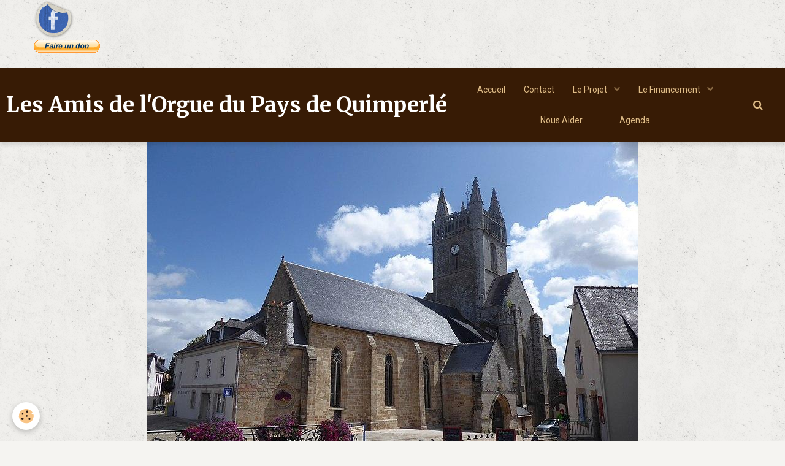

--- FILE ---
content_type: text/html; charset=UTF-8
request_url: http://www.unorgueaquimperle.com/pages/photos-de-l-inauguration/quelques-photos-de-l-inauguration.html
body_size: 36494
content:
        
    
<!DOCTYPE html>
<html lang="fr" class="with-sidebar">
    <head>
        <title>Photos de l'inauguration</title>
        <!-- blogger / doctype -->
<meta http-equiv="Content-Type" content="text/html; charset=utf-8">
<!--[if IE]>
<meta http-equiv="X-UA-Compatible" content="IE=edge">
<![endif]-->
<meta name="viewport" content="width=device-width, initial-scale=1, maximum-scale=1.0, user-scalable=no">
<meta name="msapplication-tap-highlight" content="no">
  <link href="//www.unorgueaquimperle.com/fr/themes/designlines/60c707eda097ab97c6496228.css?v=ed1addbdb9007f7311cc677b67a6fafc" rel="stylesheet">
  <meta property="og:title" content="Photos de l'inauguration"/>
  <meta property="og:url" content="http://www.unorgueaquimperle.com/pages/photos-de-l-inauguration/quelques-photos-de-l-inauguration.html"/>
  <meta property="og:type" content="website"/>
  <link rel="image_src" href="http://www.unorgueaquimperle.com/medias/images/be-ne-diction.jpg" />
  <meta property="og:image" content="http://www.unorgueaquimperle.com/medias/images/be-ne-diction.jpg" />
  <link rel="canonical" href="http://www.unorgueaquimperle.com/pages/photos-de-l-inauguration/quelques-photos-de-l-inauguration.html">
<meta name="generator" content="e-monsite (e-monsite.com)">







                <meta name="apple-mobile-web-app-capable" content="yes">
        <meta name="apple-mobile-web-app-status-bar-style" content="black-translucent">

                
                                    
                                    
                 
                                                                                        
            <link href="https://fonts.googleapis.com/css?family=Roboto:300,400,700%7CMerriweather:300,400,700&display=swap" rel="stylesheet">
        
        <link href="https://maxcdn.bootstrapcdn.com/font-awesome/4.7.0/css/font-awesome.min.css" rel="stylesheet">
        <link href="//www.unorgueaquimperle.com/themes/combined.css?v=6_1646067834_209" rel="stylesheet">

        <!-- EMS FRAMEWORK -->
        <script src="//www.unorgueaquimperle.com/medias/static/themes/ems_framework/js/jquery.min.js"></script>
        <!-- HTML5 shim and Respond.js for IE8 support of HTML5 elements and media queries -->
        <!--[if lt IE 9]>
        <script src="//www.unorgueaquimperle.com/medias/static/themes/ems_framework/js/html5shiv.min.js"></script>
        <script src="//www.unorgueaquimperle.com/medias/static/themes/ems_framework/js/respond.min.js"></script>
        <![endif]-->

        <script src="//www.unorgueaquimperle.com/medias/static/themes/ems_framework/js/ems-framework.min.js?v=2087"></script>

        <script src="http://www.unorgueaquimperle.com/themes/content.js?v=6_1646067834_209&lang=fr"></script>

            <script src="//www.unorgueaquimperle.com/medias/static/js/rgpd-cookies/jquery.rgpd-cookies.js?v=2087"></script>
    <script>
                                    $(document).ready(function() {
            $.RGPDCookies({
                theme: 'ems_framework',
                site: 'www.unorgueaquimperle.com',
                privacy_policy_link: '/about/privacypolicy/',
                cookies: [{"id":null,"favicon_url":"https:\/\/ssl.gstatic.com\/analytics\/20210414-01\/app\/static\/analytics_standard_icon.png","enabled":true,"model":"google_analytics","title":"Google Analytics","short_description":"Permet d'analyser les statistiques de consultation de notre site","long_description":"Indispensable pour piloter notre site internet, il permet de mesurer des indicateurs comme l\u2019affluence, les produits les plus consult\u00e9s, ou encore la r\u00e9partition g\u00e9ographique des visiteurs.","privacy_policy_url":"https:\/\/support.google.com\/analytics\/answer\/6004245?hl=fr","slug":"google-analytics"},{"id":null,"favicon_url":"","enabled":true,"model":"addthis","title":"AddThis","short_description":"Partage social","long_description":"Nous utilisons cet outil afin de vous proposer des liens de partage vers des plateformes tiers comme Twitter, Facebook, etc.","privacy_policy_url":"https:\/\/www.oracle.com\/legal\/privacy\/addthis-privacy-policy.html","slug":"addthis"}],
                modal_title: 'Gestion\u0020des\u0020cookies',
                modal_description: 'd\u00E9pose\u0020des\u0020cookies\u0020pour\u0020am\u00E9liorer\u0020votre\u0020exp\u00E9rience\u0020de\u0020navigation,\nmesurer\u0020l\u0027audience\u0020du\u0020site\u0020internet,\u0020afficher\u0020des\u0020publicit\u00E9s\u0020personnalis\u00E9es,\nr\u00E9aliser\u0020des\u0020campagnes\u0020cibl\u00E9es\u0020et\u0020personnaliser\u0020l\u0027interface\u0020du\u0020site.',
                privacy_policy_label: 'Consulter\u0020la\u0020politique\u0020de\u0020confidentialit\u00E9',
                check_all_label: 'Tout\u0020cocher',
                refuse_button: 'Refuser',
                settings_button: 'Param\u00E9trer',
                accept_button: 'Accepter',
                callback: function() {
                    // website google analytics case (with gtag), consent "on the fly"
                    if ('gtag' in window && typeof window.gtag === 'function') {
                        if (window.jsCookie.get('rgpd-cookie-google-analytics') === undefined
                            || window.jsCookie.get('rgpd-cookie-google-analytics') === '0') {
                            gtag('consent', 'update', {
                                'ad_storage': 'denied',
                                'analytics_storage': 'denied'
                            });
                        } else {
                            gtag('consent', 'update', {
                                'ad_storage': 'granted',
                                'analytics_storage': 'granted'
                            });
                        }
                    }
                }
            });
        });
    </script>

        <script async src="https://www.googletagmanager.com/gtag/js?id=G-4VN4372P6E"></script>
<script>
    window.dataLayer = window.dataLayer || [];
    function gtag(){dataLayer.push(arguments);}
    
    gtag('consent', 'default', {
        'ad_storage': 'denied',
        'analytics_storage': 'denied'
    });
    
    gtag('js', new Date());
    gtag('config', 'G-4VN4372P6E');
</script>

                <script type="application/ld+json">
    {
        "@context" : "https://schema.org/",
        "@type" : "WebSite",
        "name" : "Les Amis de l'Orgue du Pays de Quimperlé",
        "url" : "http://www.unorgueaquimperle.com/"
    }
</script>
            </head>
    <body id="pages_run_photos-de-l-inauguration_quelques-photos-de-l-inauguration" class="default social-links-fixed-phone">
        

                <!-- CUSTOMIZE AREA -->
        <div id="top-site">
            <div class="container"><a href="https://www.facebook.com/orgue.quimperle/" id="fb" target="_blank" title="Facebook"><img alt="Facebook" height="65" src="http://www.unorgueaquimperle.com/medias/images/facebook.png" width="65" /> </a> <!-- a href="https://www.culture-time.com/projet/unorgueaquimperle" id="ct" target="_blank" title="Culture TIME"> <img alt="Ct logo rouge" height="65"  data-cke-saved-src="http://www.unorgueaquimperle.com/medias/images/ct-logo-rouge.png" src="http://www.unorgueaquimperle.com/medias/images/ct-logo-rouge.png" width="65" /> </a-->


<form id="ppl" action="https://www.paypal.com/cgi-bin/webscr" method="post" target="_top">

<input name="cmd" type="hidden" value="_s-xclick" /> 
<input name="hosted_button_id" type="hidden" value="DD9MLDVERZ4GQ" /> 
<input alt="PayPal, le réflexe sécurité pour payer en ligne" border="0" name="submit" src="https://www.paypalobjects.com/fr_FR/FR/i/btn/btn_donate_SM.gif" type="image" /> <img alt="" border="0" height="1" src="https://www.paypalobjects.com/fr_FR/i/scr/pixel.gif" width="1" />&nbsp;</form>


</div>
        </div>
        
        <!-- HEADER -->
                                            
        <header id="header" class=" hidden-desktop">
            <div id="header-container" class="fixed">
                                <button type="button" class="btn btn-link fadeIn navbar-toggle">
                    <span class="icon-bar"></span>
                </button>
                
                                <a class="brand fadeIn hidden-desktop" href="http://www.unorgueaquimperle.com/">
                                                            <span class="brand-titles">
                        <span class="brand-title">Les Amis de l'Orgue du Pays de Quimperlé</span>
                                            </span>
                                    </a>
                
                
                                <div class="quick-access">
                    
                                                                                                                        <div class="quick-access-btn hidden-desktop" data-content="search">
                            <button type="button" class="btn btn-link">
                                <i class="fa fa-search"></i>
                            </button>
                            <div class="quick-access-tooltip">
                                <form method="get" action="http://www.unorgueaquimperle.com/search/site/" class="header-search-form">
                                    <div class="input-group">
                                        <input type="text" name="q" value="" placeholder="Votre recherche" pattern=".{3,}" required title="Seuls les mots de plus de deux caractères sont pris en compte lors de la recherche.">
                                        <div class="input-group-btn">
                                            <button type="submit" class="btn btn-primary">
                                                <i class="fa fa-search"></i>
                                            </button>
                                    	</div>
                                    </div>
                                </form>
                            </div>
                        </div>
                    
                    
                                    </div>
                
                            </div>
        </header>
        <!-- //HEADER -->

        
        
                <!-- MENU -->
        <div id="menu-wrapper" class="horizontal fixed-on-mobile" data-opening="y">
                        <nav id="menu" class="navbar">
                                <a class="brand fadeIn visible-desktop" href="http://www.unorgueaquimperle.com/" data-direction="horizontal">
                                                            <span class="brand-titles">
                        <span class="brand-title">Les Amis de l'Orgue du Pays de Quimperlé</span>
                                            </span>
                                    </a>
                
                
                                    <ul class="nav navbar-nav">
                    <li>
                <a href="http://www.unorgueaquimperle.com/">
                                        Accueil
                </a>
                            </li>
                    <li>
                <a href="http://www.unorgueaquimperle.com/contact/">
                                        Contact
                </a>
                            </li>
                    <li class="subnav">
                <a href="http://www.unorgueaquimperle.com/pages/projet/" class="subnav-toggle" data-toggle="subnav" data-animation="rise">
                                        Le Projet
                </a>
                                    <ul class="nav subnav-menu">
                                                    <li>
                                <a href="http://www.unorgueaquimperle.com/pages/projet/chronologie-du-projet-1-1.html">
                                    Chronologie du projet
                                </a>
                                                            </li>
                                                    <li>
                                <a href="http://www.unorgueaquimperle.com/pages/projet/demontage-de-l-orgue.html">
                                    Démontage de l'orgue
                                </a>
                                                            </li>
                                                    <li>
                                <a href="http://www.unorgueaquimperle.com/pages/projet/le-facteur-d-orgue.html">
                                    La restauration en film
                                </a>
                                                            </li>
                                                    <li>
                                <a href="http://www.unorgueaquimperle.com/pages/projet/le-projet.html">
                                    Historique
                                </a>
                                                            </li>
                                            </ul>
                            </li>
                    <li class="subnav">
                <a href="http://www.unorgueaquimperle.com/pages/financement/" class="subnav-toggle" data-toggle="subnav" data-animation="rise">
                                        Le Financement
                </a>
                                    <ul class="nav subnav-menu">
                                                    <li>
                                <a href="http://www.unorgueaquimperle.com/pages/financement/projet-financier-et-communication-1.html">
                                    Le Financement du projet
                                </a>
                                                            </li>
                                                    <li>
                                <a href="http://www.unorgueaquimperle.com/pages/financement/nos-mecenes.html">
                                    Nos mécènes
                                </a>
                                                            </li>
                                            </ul>
                            </li>
                    <li>
                <a href="http://www.unorgueaquimperle.com/pages/nous-aider.html">
                                        Nous Aider
                </a>
                            </li>
                    <li>
                <a href="http://www.unorgueaquimperle.com/pages/">
                                        
                </a>
                            </li>
                    <li>
                <a href="http://www.unorgueaquimperle.com/agenda/">
                                        Agenda
                </a>
                            </li>
            </ul>

                
                                <div class="quick-access visible-desktop">

                                        <div class="quick-access-btn" data-content="search">
                        <button type="button" class="btn btn-link">
                            <i class="fa fa-search"></i>
                        </button>
                        <div class="quick-access-tooltip">
                            <form method="get" action="http://www.unorgueaquimperle.com/search/site/" class="quick-access-form">
                                <div class="input-group">
                                    <input type="text" name="q" value="" placeholder="Votre recherche" pattern=".{3,}" required title="Seuls les mots de plus de deux caractères sont pris en compte lors de la recherche.">
                                    <div class="input-group-btn">
                                    	<button type="submit" class="btn btn-primary">
                                            <i class="fa fa-search"></i>
                                        </button>
                        			</div>
                                </div>
                            </form>
                        </div>
                    </div>
                    
                    
                                    </div>
                            </nav>
        </div>
        <!-- //MENU -->
        
                <!-- COVER -->
        <div id="cover-wrapper" data-fixed="true">
                                        <img src="http://www.unorgueaquimperle.com/medias/images/182671-glise-notre-dame-de-l-assomption-quimperle--2.jpg" alt="Les Amis de l'Orgue du Pays de Quimperlé">
                    </div>
        <!-- //COVER -->
        
        
        <!-- WRAPPER -->
                        <div id="wrapper">
            
            <div id="main" data-order="1" data-order-phone="1">
                                                       <ol class="breadcrumb">
                  <li>
            <a href="http://www.unorgueaquimperle.com/">Accueil</a>
        </li>
                        <li>
            <a href="http://www.unorgueaquimperle.com/pages/photos-de-l-inauguration/">Photos de l'inauguration</a>
        </li>
                        <li class="active">
            Photos de l'inauguration
         </li>
            </ol>
                
                                                                    
                                                                    
                                
                                                                                                                                                                            
                                <div class="view view-pages" id="view-page"  data-id-page="5f7468cbaa685c8b388c3f3a" >
            <h1 class="view-title">Photos de l'inauguration</h1>
        <div id="site-module" class="site-module" data-itemid="52db53b838ceda66a85ef29b" data-siteid="52db53b43178da66a85e1b5a"></div>

            <div id="rows-60c707eda097ab97c6496228" class="rows" data-total-pages="1" data-current-page="1">
                                                            
                
                        
                        
                                
                                <div class="row-container rd-1 page_1">
            	<div class="row-content">
        			                        			    <div class="row" data-role="line">

                    
                                                
                                                                        
                                                
                                                
						                                                                                    
                                        				<div data-role="cell" class="column" style="width:100%">
            					<div id="cell-5f746717df605c8b388c6f9b" class="column-content">            							<p><a href="/medias/images/discours.jpg" title="Discours"><img alt="Discours" height="640" src="/medias/images/discours.jpg" width="960" /></a><a href="/medias/images/classe-d-orgue-le-26.jpg" title="Classe d orgue le 26"><img alt="Classe d orgue le 26" height="707" src="/medias/images/classe-d-orgue-le-26.jpg" width="526" /></a><a href="/medias/images/virgile-aux-claviers.jpg" title="Virgile aux claviers"><img alt="Virgile aux claviers" height="261" src="/medias/images/virgile-aux-claviers.jpg" width="500" /></a><a href="/medias/images/herve-caill.jpg" title="Herve caill"><img alt="Herve caill" height="261" src="/medias/images/herve-caill.jpg" width="500" /></a><a href="/medias/images/inaug-26-09-2020.jpeg?fx=r_1200_800" title="Inaug 26 09 2020"><img alt="Inaug 26 09 2020" height="800" src="/medias/images/inaug-26-09-2020.jpeg?fx=r_1200_800" width="910" /></a><a href="/medias/images/duo-bomb-orgue.jpg?fx=r_1200_800" title="Duo bomb orgue"><img alt="Duo bomb orgue" height="800" src="/medias/images/duo-bomb-orgue.jpg?fx=r_1200_800" width="600" /></a></p>

            						            					</div>
            				</div>
																		        			</div>
                            		</div>
                        	</div>
						</div>

    
    
    

            

<div class="plugins">
               <div id="social-52db53b48145da66a85ea4c4" class="plugin" data-plugin="social">
    <div class="a2a_kit a2a_kit_size_32 a2a_default_style">
        <a class="a2a_dd" href="https://www.addtoany.com/share"></a>
        <a class="a2a_button_facebook"></a>
        <a class="a2a_button_twitter"></a>
        <a class="a2a_button_email"></a>
    </div>
    <script>
        var a2a_config = a2a_config || {};
        a2a_config.onclick = 1;
        a2a_config.locale = "fr";
    </script>
    <script async src="https://static.addtoany.com/menu/page.js"></script>
</div>    
    
    </div>
    </div>

<script>
    emsChromeExtension.init('page', '5f7468cbaa685c8b388c3f3a', 'e-monsite.com');
</script>

            </div>

                        <div id="sidebar" class="sidebar" data-order="2" data-order-phone="2">
                <div id="sidebar-inner">
                                                                                                                                                                                                        <div class="widget" data-id="widget_page_category">
                                    
<div class="widget-title">
    
            <a href="http://www.unorgueaquimperle.com/pages/projet/">
        <span>
            projet
        </span>  

            </a>
        
</div>

                                                                            <div id="widget1" class="widget-content" data-role="widget-content">
                                                    <ul class="nav nav-list" data-addon="pages">
              
                                <li data-category="projet">
                <a href="http://www.unorgueaquimperle.com/pages/projet/chronologie-du-projet-1-1.html">
                    Chronologie du projet
                                    </a>
            </li>
                        <li data-category="projet">
                <a href="http://www.unorgueaquimperle.com/pages/projet/demontage-de-l-orgue.html">
                    Démontage de l'orgue
                                    </a>
            </li>
                        <li data-category="projet">
                <a href="http://www.unorgueaquimperle.com/pages/projet/le-facteur-d-orgue.html">
                    La restauration en film
                                    </a>
            </li>
                        <li data-category="projet">
                <a href="http://www.unorgueaquimperle.com/pages/projet/le-projet.html">
                    Historique
                                    </a>
            </li>
                        </ul>
    

                                        </div>
                                                                    </div>
                                                                                                    <hr>
                                                                                                                                                                                                                                                                                                                                                                <div class="widget" data-id="widget_page_category">
                                    
<div class="widget-title">
    
            <a href="http://www.unorgueaquimperle.com/pages/association/">
        <span>
            Contact
        </span>  

            </a>
        
</div>

                                                                            <div id="widget2" class="widget-content" data-role="widget-content">
                                                    <ul class="nav nav-list" data-addon="pages">
              
                                <li data-category="association">
                <a href="http://www.unorgueaquimperle.com/pages/association/l-association-1.html">
                    L'Association
                                    </a>
            </li>
                        </ul>
    

                                        </div>
                                                                    </div>
                                                                                                    <hr>
                                                                                                                                                                                                                                                                                                    <div class="widget" data-id="widget_page_category">
                                    
<div class="widget-title">
    
            <a href="http://www.unorgueaquimperle.com/pages/financement/">
        <span>
            financement
        </span>  

            </a>
        
</div>

                                                                            <div id="widget3" class="widget-content" data-role="widget-content">
                                                    <ul class="nav nav-list" data-addon="pages">
              
                                <li data-category="financement">
                <a href="http://www.unorgueaquimperle.com/pages/financement/projet-financier-et-communication-1.html">
                    Le Financement du projet
                                    </a>
            </li>
                        <li data-category="financement">
                <a href="http://www.unorgueaquimperle.com/pages/financement/nos-mecenes.html">
                    Nos mécènes
                                    </a>
            </li>
                        </ul>
    

                                        </div>
                                                                    </div>
                                                                                                    <hr>
                                                                                                                                                                                                                                                                                                    <div class="widget" data-id="widget_page_category">
                                    
<div class="widget-title">
    
            <a href="http://www.unorgueaquimperle.com/pages/photos-de-l-inauguration/">
        <span>
            Photos de l'inauguration
        </span>  

            </a>
        
</div>

                                                                            <div id="widget4" class="widget-content" data-role="widget-content">
                                                    <ul class="nav nav-list" data-addon="pages">
              
                                <li data-category="photos-de-l-inauguration">
                <a href="http://www.unorgueaquimperle.com/pages/photos-de-l-inauguration/quelques-photos-de-l-inauguration.html">
                    Quelques photos de l'inaugurat
                                    </a>
            </li>
                        </ul>
    

                                        </div>
                                                                    </div>
                                                                                                    <hr>
                                                                                                                                                                                                                                                                                                    <div class="widget" data-id="widget_page_category">
                                    
<div class="widget-title">
    
            <a href="http://www.unorgueaquimperle.com/pages/concerts/">
        <span>
            Concerts
        </span>  

            </a>
        
</div>

                                                                            <div id="widget5" class="widget-content" data-role="widget-content">
                                                    <ul class="nav nav-list" data-addon="pages">
              
                                <li data-category="concerts">
                <a href="http://www.unorgueaquimperle.com/pages/concerts/concert-musiques-d-oiseaux.html">
                    Concert "musiques d'oiseaux"
                                    </a>
            </li>
                        <li data-category="concerts">
                <a href="http://www.unorgueaquimperle.com/pages/concerts/concert-bombarde-et-orgue-adrien-cavarec-et-louis-abgrall.html">
                    Concert bombarde et orgue, Adr
                                    </a>
            </li>
                        <li data-category="concerts">
                <a href="http://www.unorgueaquimperle.com/pages/concerts/concerts-ete-2025.html">
                    Concerts été 2025
                                    </a>
            </li>
                        <li data-category="concerts">
                <a href="http://www.unorgueaquimperle.com/pages/concerts/concert-orgue-et-chant.html">
                    Concert orgue et chant
                                    </a>
            </li>
                        <li data-category="concerts">
                <a href="http://www.unorgueaquimperle.com/pages/concerts/heure-musicale-du-dimanche.html">
                    Audition d'orgue par Stéphane 
                                    </a>
            </li>
                        <li data-category="concerts">
                <a href="http://www.unorgueaquimperle.com/pages/concerts/concert-par-l-orchetsre-d-harmonie-des-pompiers-du-morbihan-et-l-organiste-regine-lamy.html">
                    Concert orchestre et orgue
                                    </a>
            </li>
                        <li data-category="concerts">
                <a href="http://www.unorgueaquimperle.com/pages/concerts/concert-du-cote-de-chez-mozart-.html">
                    Concert "Du coté de chez Mozar
                                    </a>
            </li>
                        <li data-category="concerts">
                <a href="http://www.unorgueaquimperle.com/pages/concerts/saison-d-ete-2021.html">
                    Saison d'été 2021
                                    </a>
            </li>
                        <li data-category="concerts">
                <a href="http://www.unorgueaquimperle.com/pages/concerts/moment-musical-du-dimanche.html">
                    Audtition d'orgue par Monique 
                                    </a>
            </li>
                        </ul>
    

                                        </div>
                                                                    </div>
                                                                                                    <hr>
                                                                                                                                                                                                                                                                                                    <div class="widget" data-id="widget_event_categories">
                                    
<div class="widget-title">
    
        <span>
            Agenda
        </span>  

        
</div>

                                                                            <div id="widget6" class="widget-content" data-role="widget-content">
                                            <ul class="nav nav-list" data-addon="agenda">
                        <li data-category="assemblees-generales">
                <a href="http://www.unorgueaquimperle.com/agenda/assemblees-generales/">Assemblées Générales</a>
            </li>
                    <li data-category="evenements-organises-par-l-association">
                <a href="http://www.unorgueaquimperle.com/agenda/evenements-organises-par-l-association/">Événements organisés par l'association</a>
            </li>
            </ul>

                                        </div>
                                                                    </div>
                                                                                                    <hr>
                                                                                                                                                                                                                                                                                                    <div class="widget" data-id="widget_event_comingup">
                                    
<div class="widget-title">
    
        <span>
            Évènements à venir
        </span>  

        
</div>

                                                                            <div id="widget7" class="widget-content" data-role="widget-content">
                                                <span class="text-muted">Aucun évènement à afficher.</span>

                                        </div>
                                                                    </div>
                                                                                                                                                                                    </div>
            </div>
                    </div>
        <!-- //WRAPPER -->

                 <!-- SOCIAL LINKS -->
                                                            <!-- //SOCIAL LINKS -->
        
                <!-- FOOTER -->
        <footer id="footer">
            <div class="container">
                
                                <div id="footer-content">
                    <div id="bottom-site">
                                            <div id="rows-6023b0b7bac837988f297484" class="rows" data-total-pages="1" data-current-page="1">
                                                            
                
                        
                        
                                
                                <div class="row-container rd-1 page_1">
            	<div class="row-content">
        			                        			    <div class="row" data-role="line">

                    
                                                
                                                                        
                                                
                                                
						                                                                                                                                                
                                        				<div data-role="cell" class="column empty-column" style="width:100%">
            					<div id="cell-5e85fc0773193b9cc7b912ff" class="column-content">            							&nbsp;
            						            					</div>
            				</div>
																		        			</div>
                            		</div>
                        	</div>
						</div>

                                        </div>
                </div>
                
                            </div>
        </footer>
        <!-- //FOOTER -->
        
        <!-- SCROLLTOP -->
        <span id="scrollToTop"><i class="fa fa-chevron-up"></i></span>

        
        
        <script src="//www.unorgueaquimperle.com/medias/static/themes/ems_framework/js/jquery.mobile.custom.min.js"></script>
        <script src="//www.unorgueaquimperle.com/medias/static/themes/ems_framework/js/jquery.zoom.min.js"></script>
        <script src="//www.unorgueaquimperle.com/medias/static/themes/ems_framework/js/masonry.pkgd.min.js"></script>
        <script src="//www.unorgueaquimperle.com/medias/static/themes/ems_framework/js/imagesloaded.pkgd.min.js"></script>
        <script src="//www.unorgueaquimperle.com/medias/static/themes/ems_framework/js/imagelightbox.min.js"></script>
        <script src="http://www.unorgueaquimperle.com/themes/custom.js"></script>
                    

 
    
						 	 




    </body>
</html>


--- FILE ---
content_type: text/javascript; charset=UTF-8
request_url: http://www.unorgueaquimperle.com/themes/custom.js
body_size: 17487
content:
layout.anchors=function($target){var $targetX=$target.offset().left;var $targetY=$target.offset().top;$targetY-=$('#header-container.fixed').length?$('#header-container').outerHeight():0;$targetY-=$('#menu-wrapper.horizontal').length&&$('#menu.fixed').length?$('#menu').outerHeight():0;$('html, body').animate({scrollTop:$targetY,scrollLeft:$targetX},240)};layout.cart_count=function($badge,count){$badge.toggleClass('hide',count===0)};layout.stickyBrand=function(){var $logo=$('.brand:visible').find('.logo');var $sticky=$('.brand-sticky');$sticky.css({'top':$logo.offset().top+'px','left':$logo.offset().left+'px'});$logo.filter(':visible').css({'visibility':'hidden'})};layout.opacityScroll=function(){$('.view').find('> .media-list[data-display="progressive"]').find('.media').each(function(){var oTop=$(this).offset().top;var oHeight=$(this).outerHeight();var wTop=$(window).scrollTop();var wHeight=$(window).height();if(oTop<wTop+wHeight){var diff=((wTop+wHeight-oTop)/oHeight);if(diff>1)diff=1;else if(diff<0)diff=0;$(this).css('opacity',diff)}})};layout.fixHeader=function(){if($('#header').is(':visible')&&!$('#header').hasClass('above')){$('#header').css({'height':$('#header-container').outerHeight()+'px'}).find('#header-container:not(.fixed)').addClass('fixed');$('#header-container').find('> header-search-form').find('[name="q"]').css({'height':$('#header-container').innerHeight()})}};layout.adjustCover=function(){var $wrapper=$('#cover-wrapper');var $wrapperY=$wrapper.offset().top;var $wrapperW=$wrapper.width();var $wrapperH=$wrapper.height();var $wrapperO=$wrapperW>$wrapperH?'l':$wrapperW==$wrapperH?'s':'p';var $coverY=$wrapper.is('[data-fixed]')&&window.matchMedia('(min-width: 992px)').matches?$wrapperY:0;var $coverW=$wrapper.data('cover-width');var $coverH=$wrapper.data('cover-height');var $coverO=$wrapper.data('cover-orientation');var $coverSrc=$wrapper.data('cover-src');var $scale=($coverO=='p'&&($coverH>$wrapperH))||($coverO!='p'&&($coverW>$wrapperW));if($scale){var $scaleTo=($coverO=='p'&&($coverH>$wrapperH))?$wrapperH/$coverH:$wrapperW/$coverW;if($coverO=='p'&&($coverH>$wrapperH)){if(($coverW*$scaleTo)<$wrapperW){var $tempScaleTo=$wrapperW/$coverW}}else if($coverO!='p'&&($coverW>$wrapperW)){if(($coverH*$scaleTo)<$wrapperH){var $tempScaleTo=$wrapperH/$coverH}}
$scaleTo=$tempScaleTo<1?$tempScaleTo:$scaleTo;$coverW=$coverW*$scaleTo;$coverH=$coverH*$scaleTo;$wrapper.css({'background-size':$coverW+'px '+$coverH+'px'})}else{$wrapper.css({'background-size':''})}
if($wrapper.is('[data-fixed]')&&window.matchMedia('(min-width: 992px)').matches){$coverY=$coverY+(($wrapperH-$coverH)/2);$wrapper.css({'background-position':'50% '+$coverY+'px'})}else{$wrapper.css({'background-position':''})}};layout.fixMenu=function(){var $wrapper=$('#menu-wrapper');var $menu=$('#menu');var $vertical=$wrapper.hasClass('vertical');if(window.matchMedia("(min-width: 992px)").matches&&($(window).scrollTop()>=$menu.data('from')&&($menu.data('from')!=$menu.data('to')))){$menu.css({'top':$(window).scrollTop()<$menu.data('to')?$menu.data('top'):-Math.abs($(window).scrollTop()-$menu.data('to'))+$menu.data('top')});$menu.css({'width':$menu.data('width'),'height':$vertical?$menu.data('height'):''}).filter(':not(.fixed)').addClass('fixed')}else if($menu.hasClass('fixed')){$menu.css({'top':'','width':'','height':''}).removeClass('fixed')}};layout.fixMenu.init=function(){var $wrapper=$('#menu-wrapper');var $menu=$('#menu');var $vertical=$wrapper.hasClass('vertical');var $above=!$vertical&&$wrapper.hasClass('above');var $width=$vertical?$wrapper.innerWidth():'100%';var $height=$above||window.matchMedia("(max-width: 991px)").matches?'':$vertical?$(window).height():$menu.outerHeight();if(window.matchMedia("(min-width: 992px)").matches&&$vertical){$menu.find('.nav:visible').each(function(){var $subMenuHeight=0;$(this).find('> li:visible').each(function(){$subMenuHeight+=$(this).outerHeight()});$height=$subMenuHeight>$height?$subMenuHeight:$height})}
$wrapper.css('min-height',$height);var $top=$('#header-container:visible.fixed').length?$('#header-container').outerHeight():0;var $from=$('#header-container:visible.fixed').length?$wrapper.offset().top-$('#header-container').outerHeight():$wrapper.offset().top;var $to=$vertical?($from+$('#wrapper').outerHeight())-$height:$(document).outerHeight()-($top+($height*2));$menu.data({'from':$from,'to':$to,'top':$top,'width':$width,'height':$height});layout.fixMenu()};layout.fixSidebar=function(){$sidebar=$('#sidebar');$inner=$('#sidebar-inner');if(window.matchMedia("(min-width: 992px)").matches&&($(window).scrollTop()>=$sidebar.data('from')&&($sidebar.data('from')!=$sidebar.data('to')))){$inner.css({'top':$(window).scrollTop()<$sidebar.data('to')?$sidebar.data('top'):-Math.abs($(window).scrollTop()-$sidebar.data('to'))+$sidebar.data('top')});if(!$inner.hasClass('fixed')){$inner.css({'width':$sidebar.data('width'),'left':$sidebar.data('left')}).addClass('fixed')}}else if($inner.hasClass('fixed')){$inner.css({'top':'','left':'','width':''}).removeClass('fixed')}};layout.fixSidebar.init=function(){var $wrapper=$('#sidebar');var $top=$('#header-container.fixed').length?$('#header-container').outerHeight()+parseInt($('#sidebar').css('padding-top').replace('px',''),10):parseInt($('#sidebar').css('padding-top').replace('px',''),10);$top+=$('#menu').outerHeight();var $left=$('#sidebar').offset().left+parseInt($('#sidebar').css('border-left').replace('px',''),10)+parseInt($('#sidebar').css('padding-left').replace('px',''),10);var $from=$('#header-container.fixed').length?$('#sidebar').offset().top-$('#header-container').outerHeight():$('#sidebar').offset().top;$from-=$('#menu').outerHeight();$wrapper.css('min-height','');var $to=($from+$('#sidebar').innerHeight())-($('#sidebar-inner').outerHeight()+(parseInt($('#sidebar').css('padding-top').replace('px',''),10)*2));$('#sidebar').data({'from':$from,'to':$to,'top':$top,'left':$left,'width':$('#sidebar').width()});var $minHeight=$('#sidebar').outerHeight()>$wrapper.height()?$('#sidebar').outerHeight():$wrapper.height();$wrapper.css('min-height',$minHeight);layout.fixSidebar()};var lightbox={};lightbox.activityIndicatorOn=function(){$('<div id="lightbox-loading"><div></div></div>').appendTo('body')};lightbox.activityIndicatorOff=function(){$('#lightbox-loading').remove()}
lightbox.overlayOn=function(){$('<div id="lightbox-overlay"></div>').appendTo('body');$('body').css('overflow','hidden')};lightbox.overlayOff=function(){$('#lightbox-overlay').remove();$('body').css('overflow','')};lightbox.closeButtonOn=function(ins){$('<button type="button" id="lightbox-close" class="btn btn-link"></button>').appendTo('body').on('click touchend',function(){$(this).remove();ins.quitImageLightbox();return!1})};lightbox.closeButtonOff=function(){$('#lightbox-close').remove()};lightbox.captionOn=function(){var description=$('a[href="'+$('#lightbox').attr('src')+'"]').attr('title');if(description.length>0)
$('<div id="lightbox-caption">'+description+'</div>').appendTo('body');};lightbox.captionOff=function(){$('#lightbox-caption').remove()};lightbox.arrowsOn=function(instance,selector){var $arrows=$('<button type="button" class="btn btn-link lightbox-arrow lightbox-arrow-left"></button><button type="button" class="btn btn-link lightbox-arrow lightbox-arrow-right"></button>');$arrows.appendTo('body');$arrows.on('click touchend',function(e){e.preventDefault();var $this=$(this),$target=$(selector+'[href="'+$('#lightbox').attr('src')+'"]'),index=$target.index(selector);if($this.hasClass('lightbox-arrow-left')){index=index-1;if(!$(selector).eq(index).length)
index=$(selector).length}else{index=index+1;if(!$(selector).eq(index).length)
index=0}
instance.switchImageLightbox(index);return!1})};lightbox.arrowsOff=function(){$('.lightbox-arrow').remove()};lightbox.init=function(){$('.fancybox[data-fancybox-type="image"]').off('click.fb-start');var $instance=$('.fancybox[data-fancybox-type="image"]').imageLightbox({selector:'id="lightbox"',onStart:function(){lightbox.overlayOn();lightbox.closeButtonOn($instance);var $gallery=$instance.is('[rel]')?'.fancybox[data-fancybox-type="image"][rel="'+$instance.attr('rel')+'"]':!1;if($gallery!=!1){lightbox.arrowsOn($instance,$gallery)}},onEnd:function(){lightbox.overlayOff();lightbox.captionOff();lightbox.closeButtonOff();lightbox.arrowsOff()},onLoadStart:function(){lightbox.captionOff();lightbox.activityIndicatorOn()},onLoadEnd:function(){var $gallery=$('.fancybox[data-fancybox-type="image"][rel="'+$instance.attr('rel')+'"]').length;var $caption=$instance.is('[title]')?$instance.attr('title'):!1;if($caption){lightbox.captionOn()}
if($gallery){$('.lightbox-arrow').css('display','block')}
lightbox.activityIndicatorOff()}})};$(document).on('ready',function(){$('.media-list.masonry').each(function($i){$(this).append('<li class="item-gutter"/>');var $grid=$(this).imagesLoaded(function(){$grid.filter(':not(.media-blog)').find('.media').each(function(){var $media=$(this);$media.find('.text-center').removeClass('text-center').addClass('media-object').prependTo($media);if($media.find('.media-content:not(:empty)').length&&($grid.is('[data-details]')&&$grid.attr('data-details')!='hide')){var $mediaObject=$(this).find('.media-object');var $details='<span class="media-overlay-text">'+$(this).find('.media-content').html()+'</span>';var $overlay=$mediaObject.find('a').prepend('<span class="media-overlay visible-desktop"/>').find('.media-overlay');$overlay.html($details)}});$grid.on('layoutComplete',function(){$(this).css('opacity','1');if($('#menu-wrapper.vertical').length&&($i+1===$('.media-list.masonry').length))
layout.fixMenu.init();if($('#sidebar').length&&($i+1===$('.media-list.masonry').length))
layout.fixSidebar.init();}).masonry({containerStyle:null,gutter:'.item-gutter',horizontalOrder:!0,itemSelector:'.media',percentPosition:!0,transitionDuration:0})})});layout.opacityScroll();$('[data-role="listing_switching"]').each(function(){$(this).on('on.listing.switched',function(){layout.opacityScroll()})});$('#scrollToTop').on('click',function(){$('html, body').animate({scrollTop:0},800)});lightbox.init();$('[data-role="paginated-widget-list"][data-addon="album"]').each(function(){var wrapper=$(this);var pagination=wrapper.next('[data-role="paginated-widget-pagination"]');if(pagination.length){pagination.on('on.content.loaded',function(){lightbox.init()})}});if($('#menu-wrapper').length){$('.navbar-toggle').on('click',function(){var $btn=$(this);var $wrapper=$('#menu-wrapper');var $orientation=$wrapper.data('opening');var $substractHeader=$('#header-container').hasClass('fixed');var $headerHeight=$('#header-container').outerHeight();var $display=!$wrapper.hasClass('opened');var $mobile=window.matchMedia("(max-width: 991px)").matches;if($mobile){$('.quick-access-btn[data-content="search"]').find('> button.active').trigger('click');if($display){$wrapper.find('.subnav.open').removeClass('open');$wrapper.addClass('opened');if($orientation=='y'){$(this).addClass('active');if($substractHeader){var $height=$('body').hasClass('social-links-fixed-phone')?$(window).height()-($headerHeight+$('.social-links-list[class*="fixed"]:visible').outerHeight()):$(window).height()-$headerHeight;$wrapper.css({'top':$headerHeight+'px'}).animate({'height':$height},240,function(){$('body').css({'overflow':'hidden'})})}else{$wrapper.slideDown(240)}}else{$('body').css({'overflow':'hidden'});if($substractHeader){$('#header-container').css({'z-index':'1'})}}}else{$wrapper.removeClass('opened');if($orientation=='y'){$(this).removeClass('active');if($substractHeader){$wrapper.animate({'height':'0px'},240,function(){$('body').css({'overflow':''})})}else{$wrapper.slideUp(240)}}else{$('body').css({'overflow':''});if($substractHeader){setTimeout(function(){$('#header-container').css({'z-index':''})},240)}}}}else{$(this).toggleClass('active');$('#menu').animate({'left':$display?0:-Math.abs($wrapper.outerWidth())},240);$wrapper.animate({'margin-left':$display?0:-Math.abs($wrapper.outerWidth())},{duration:240,step:function(){$(window).trigger('resize')},complete:function(){$(window).trigger('resize');if($display)
$wrapper.addClass('opened');else $wrapper.removeClass('opened')}})}});if(window.matchMedia("(max-width: 991px)").matches&&$('#menu-wrapper').hasClass('opened')){$('#menu-wrapper').removeClass('opened');$('.navbar-toggle').removeClass('active')}}
$('.quick-access-tooltip').each(function(){var tooltip=$(this);$(this).prev('button').on('click',function(){var button=$(this);if($(this).hasClass('active')){tooltip.fadeOut(240,function(){button.removeClass('active')})}else{$('.quick-access-btn').find('.btn-link.active').next('.quick-access-tooltip').fadeOut(240,function(){$(this).prev('button').removeClass('active')});$('#header-container').find('.navbar-toggle.active').trigger('click');tooltip.fadeIn(240,function(){button.addClass('active')})}})});$('.view-title').css({'border-bottom-width':function(){return $(this).next().hasClass('introduction')?'0':''}}).next('.introduction').css({'margin-top':'+=1px'});if($('.related-blogposts').length){if(!$.isMobile()){$('.related-blogposts').find('.media-list').removeClass('media-stacked').addClass('media-thumbnails')}
$('.related-blogposts').find('.media').each(function(){var date=$(this).attr('data-date');var day=$.datepicker.formatDate("dd",new Date(date));var month=$.datepicker.formatDate("MM",new Date(date));var year=$.datepicker.formatDate("yy",new Date(date));var d='fr'==='en'?month+' '+day+' '+year:day+' '+month+' '+year;$(this).find('.media-body').append('<p class="text-muted">'+d+'</p>');$(this).find('.media-content').remove()})}
$('.media-list').find('.media').each(function(){var $list=$(this).parent('.media-list');var $link=$(this).find('.media-object').find('a').length!=0?$(this).find('.media-object').find('a'):$(this).find('.media-heading').find('a');if($link.length!=0){var $only=$(this).find('a').not('[href="'+$link.attr('href')+'"]').not(':hidden').length==0?!0:!1;if($only&&!$link.hasClass('fancybox')&&$.isMobile()){$(this).clickable({classname:'pointer',target:$link.attr('href')})}}
if($(this).find('.media-content:not(:empty)').length&&($list.is('[data-details]')&&$list.attr('data-details')!='hide')){var $mediaObject=$(this).find('.media-object');var $details='<span class="media-overlay-text">'+$(this).find('.media-content').html()+'</span>';var $overlay=$mediaObject.find('a').prepend('<span class="media-overlay visible-desktop"/>').find('.media-overlay');$overlay.html($details)}})});$(window).on({'load':function(){$('.fadeIn').delay(1000).removeClass('fadeIn');layout.fixHeader();if($('.quick-access-btn[data-content="cart"]').length){$('.quick-access-btn[data-content="cart"]').find('.quick-access-tooltip').find('.btn[href$="/cart"]').addClass('btn-primary').removeClass('btn-default');var $countBadge=$('.quick-access-btn[data-content="cart"]').find('[data-role="cart-count"]');if($countBadge.length){$countBadge.on('on.count.change',function(e,count){layout.cart_count($countBadge,count)});layout.cart_count($countBadge,parseInt($countBadge.text(),10))}}
if($('#menu').length){if($('#carousel-wrapper').find('.carousel[data-thumbnails]').length){$('#carousel-wrapper').find('.carousel[data-thumbnails]').on('on.thumbnailsLoaded.carousel',function(){layout.fixMenu.init()})}else{layout.fixMenu.init()}}
if($('#cover-wrapper').length){if($('#cover-wrapper').find('[data-widget="image"]').length){if($('#cover-wrapper').find('[data-widget="image"]').find('a').length){$('#cover-wrapper').find('[data-widget="image"]').find('a').unwrap()}else{$('#cover-wrapper').find('[data-widget="image"]').find('img').unwrap().unwrap()}}
var $coverWrapper=$('#cover-wrapper');var $coverImg=$coverWrapper.find('img:not(.logo)');var $coverW=$coverImg.get(0).naturalWidth;var $coverH=$coverImg.get(0).naturalHeight;var $coverSrc=$coverImg.attr('src');var $coverO=$coverW>$coverH?'l':$coverW==$coverH?'s':'p';$coverWrapper.data({'cover-width':$coverW,'cover-height':$coverH,'cover-orientation':$coverO}).css({'background-image':'url('+$coverSrc+')'});$coverImg.filter('[data-height] img').remove();layout.adjustCover()}
if($('#sidebar').length){if($('#carousel-wrapper').find('.carousel[data-thumbnails]').length){$('#carousel-wrapper').find('.carousel[data-thumbnails]').on('on.thumbnailsLoaded.carousel',function(){layout.fixSidebar.init()})}else{layout.fixSidebar.init()}
$('#sidebar').find('.widget-content.collapse').on('on.shown.collapse',function(){layout.fixSidebar.init()});$('[data-plugin="comments-blog"]').on('on.comments.loaded',function(){layout.fixSidebar.init()})}
if(window.location.hash){var $target=$('#'+window.location.hash.substring(1)).first();if($target.length){layout.anchors($target)}}
$('a[href^="#"]').not('[data-toggle], [data-slide]').on('click',function(){var $target=$($(this).attr('href')).first();if($target.length){layout.anchors($target)}})},'resize':function(){$('.media-list.masonry').masonry('layout');layout.fixHeader();if($('#menu').length){layout.fixMenu.init()}
if($('#cover-wrapper').length){layout.adjustCover()}
if($('#sidebar').length)
layout.fixSidebar.init();},'scroll':function(){if($(this).scrollTop()>100)
$('#scrollToTop').fadeIn();else $('#scrollToTop').fadeOut();layout.opacityScroll();if($('#menu').length){layout.fixMenu()}
if($('#cover-wrapper').length){layout.adjustCover()}
if($('#sidebar').length){layout.fixSidebar()}}})